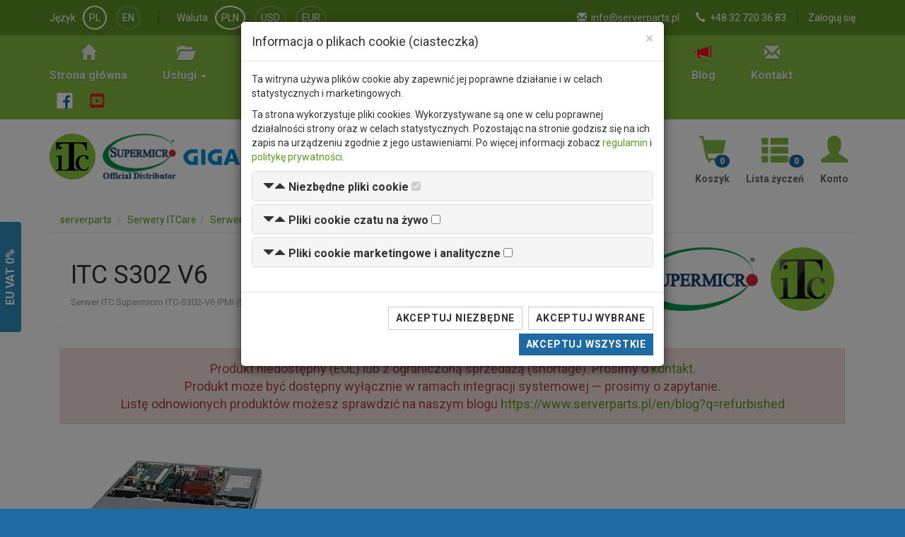

--- FILE ---
content_type: text/html; charset=utf-8
request_url: https://www.serverparts.pl/itc-s302-v6-i1412
body_size: 10919
content:
<!DOCTYPE html>
<html lang="pl" dir="ltr" prefix="og: http://ogp.me/ns#">
<head>
    <meta charset="UTF-8" />
    <title>Supermicro ITC S302 V6 - Serwery ITCare, Serwery dla HOSTINGU - sklep komputerowy Serverparts.pl</title>
    <link rel="canonical" href="https://www.serverparts.pl/itc-s302-v6-i1412" />
    <meta name="robots" content="index, follow, noodp" />
    <meta name="viewport" content="width=device-width, initial-scale=1">
    <meta name="description" content="Serwer ITC Supermicro ITC-S302-V6 IPMI (Storage, Cost-effective, Cost-optimized) - najniższa cena, bezpośrednio od oficjalnego dystrybutora Supermicro w Polsce." />
    
    <!-- Open Graph -->
    <meta property="og:title" content="Supermicro ITC S302 V6 - Serwery ITCare, Serwery dla HOSTINGU" />
    <meta property="og:url" content="https://www.serverparts.pl/itc-s302-v6-i1412" />
    <meta property="og:description" content="Serwer ITC Supermicro ITC-S302-V6 IPMI (Storage, Cost-effective, Cost-optimized)" />
<meta property="og:image" content="https://www.serverparts.pl/images/product/large_itc-s302-v6_449249fb.jpg" />
<meta property="og:price:amount" content="4680.47" />
<meta property="og:price:currency" content="PLN" />
    
    <!-- Twitter Card -->
    <meta name="twitter:card" content="summary"/>
    <meta name="twitter:title" content="Supermicro ITC S302 V6 - Serwery ITCare, Serwery dla HOSTINGU" />
    <meta name="twitter:description" content="Serwer ITC Supermicro ITC-S302-V6 IPMI (Storage, Cost-effective, Cost-optimized) - najniższa cena, bezpośrednio od oficjalnego dystrybutora Supermicro w Polsce." />
    
    <!-- RSS -->
    <link rel="alternate" type="application/rss+xml" title="Serverparts.pl &raquo; Nowe produkty" href="https://www.serverparts.pl/rss/products.xml" />
    <link rel="alternate" type="application/rss+xml" title="Serverparts.pl &raquo; Najnowsze wpisy na blogu" href="https://www.serverparts.pl/rss/blog_posts.xml" />

    <link href="https://www.serverparts.pl/media/img/favicon.ico" rel="icon" />
    <link href="https://fonts.googleapis.com/css?family=Roboto:300,400,700&amp;subset=latin,latin-ext" rel="stylesheet" type="text/css">
    <!--[if lt IE 9]>
        <script src="//cdnjs.cloudflare.com/ajax/libs/html5shiv/3.7.3/html5shiv.js"></script>
    <![endif]-->
    <link type="text/css" href="/media/css/style.min.css?v=1750420298" rel="stylesheet" media="screen" />
    <script>
        var home_url = 'https://www.serverparts.pl/';
        var current_url = 'https://www.serverparts.pl/itc-s302-v6-i1412';
        var query_url = 'https://www.serverparts.pl/itc-s302-v6-i1412';
        var ajax_sm_conf = 'https://www.serverparts.pl/asc';
    </script>
    </head>
<body class="page-product index">
        <script>
        window.dataLayer = window.dataLayer || [];
        function gtag() { dataLayer.push(arguments); }
        gtag('consent', 'default', {
            'ad_storage': 'denied',
            'ad_user_data': 'denied',
            'ad_personalization': 'denied',
            'analytics_storage': 'denied'
        });
    </script>
    <!-- Global site tag (gtag.js) - Google Analytics -->
    <script async src="https://www.googletagmanager.com/gtag/js?id=UA-102861337-1"></script>
    <script>
      window.dataLayer = window.dataLayer || [];
      function gtag(){dataLayer.push(arguments);}
      gtag('js', new Date());
      gtag('config', 'UA-102861337-1');
    </script>
    <!-- Google Tag Manager -->
   <script>(function(w,d,s,l,i){w[l]=w[l]||[];w[l].push({'gtm.start':
   new Date().getTime(),event:'gtm.js'});var f=d.getElementsByTagName(s)[0],
   j=d.createElement(s),dl=l!='dataLayer'?'&l='+l:'';j.async=true;j.src=
   'https://www.googletagmanager.com/gtm.js?id='+i+dl;f.parentNode.insertBefore(j,f);
   })(window,document,'script','dataLayer','GTM-PF63JDFL');</script>
   <!-- End Google Tag Manager -->
            <div class="wrapper">
        <header id="header-main" class="clearfix" role="banner">
            <div id="header-very-top">
                <div class="container">
                    <div class="row">
                        <div class="col-md-12 col-lg-5">
                            <div class="header-customer-lang">
                                <span class="header-customer-label">Język</span>
                                <ul class="jLangSelect" aria-labelledby="dLabel_language">
                                    <li class="active"><a href="/" rel="alternate" hreflang="pl" class="jSetLang" lang="pl_PL">PL</a></li>
                                    <li><a href="/en/" rel="alternate" hreflang="en" class="jSetLang" lang="en_GB">EN</a></li>
                                </ul>
                            </div>
                            <div class="header-customer-currency">
                                <span class="header-customer-label">Waluta</span>
                                <ul aria-labelledby="dLabel_currency">
                                    <li class="active"><a href="#" class="jSetCurrency" currency="pln">PLN</a></li>
                                    <li><a href="#" class="jSetCurrency" currency="usd">USD</a></li>
                                    <li><a href="#" class="jSetCurrency" currency="eur">EUR</a></li>
                                </ul>
                            </div>
                        </div>
                        <div class="col-md-12 col-lg-7">
                            <div class="header-customer-info">
                                                                                                            <span><a href="/account/login">Zaloguj się</a></span>
                                                                                                </div>
                            <div class="header-contact">
                                <ul>
                                    <li class="hidden-xs"><i class="glyphicon glyphicon-envelope" aria-hidden="true"></i> <a href="&#109;&#097;&#105;&#108;&#116;&#111;&#058;info@serverparts.pl">info@serverparts.pl</a></li>
                                    <li class="hidden-xs"><i class="glyphicon glyphicon-earphone" aria-hidden="true"></i> <a href="tel:+48327203683">+48 32 720 36 83</a></li>
                                </ul>
                            </div>
                        </div>
                    </div>
                </div>
            </div>
            <div id="header-top">
                <div class="container">
                    <nav id="nav-main" class="navbar navbar-default hidden-xs" role="navigation">
                        <ul class="nav navbar-nav">
                            <li><a href="/"><i class="glyphicon glyphicon-home"></i><b>Strona główna</b></a></li>
                            <li role="presentation" class="dropdown">
                                <a href="#" class="dropdown-toggle" data-toggle="dropdown" role="button" aria-expanded="false"><i class="glyphicon glyphicon-folder-open"></i><b>Usługi <span class="caret"></span></b></a>                                <ul class="dropdown-menu">
                                    <li><a href="/service">Serwis</a></li>
                                    <li><a href="/diagnostics">Diagnostyka</a></li>
                                    <li><a href="/tuning">Tuning</a></li>
                                </ul>
                            </li>
                            <li><a href="/matrix"><i class="glyphicon glyphicon-th-list"></i><b>Matrix</b></a></li>
                            <li><a href="/availability"><i class="glyphicon glyphicon-time"></i><b>Dostępność</b></a></li>
                            <li><a href="/supermicro-configurator"><i class="glyphicon glyphicon-cog"></i><b>Konfigurator</b></a></li>
                            <li><a href="/tools/raid-calculator"><i class="glyphicon glyphicon-scale"></i><b>Kalkulator RAID</b></a></li>
                            <li><a href="/rma"><i class="glyphicon glyphicon-wrench"></i><b>RMA</b></a></li>
                            <li><a href="/blog" class="item-blog"><i class="glyphicon glyphicon-bullhorn"></i><b>Blog</b></a></li>
                            <li><a href="/contact"><i class="glyphicon glyphicon-envelope"></i><b>Kontakt</b></a></li>
                            <li class="social">
                                <a href="https://www.facebook.com/ServerpartsPL" target="_blank" title="Zobacz nas na Facebook"><svg version="1.1" id="Layer_1" xmlns="http://www.w3.org/2000/svg" xmlns:xlink="http://www.w3.org/1999/xlink" x="0px" y="0px" width="23px" height="23px" viewBox="0 0 266.893 266.895" enable-background="new 0 0 266.893 266.895" xml:space="preserve"><path id="White_1_" fill="#FFF" d="M248.082,262.307c7.854,0,14.223-6.369,14.223-14.225V18.812  c0-7.857-6.368-14.224-14.223-14.224H18.812c-7.857,0-14.224,6.367-14.224,14.224v229.27c0,7.855,6.366,14.225,14.224,14.225  H248.082z"/><path id="1f6aa2" fill="#1f6aa2" d="M182.409,262.307v-99.803h33.499l5.016-38.895h-38.515V98.777c0-11.261,3.127-18.935,19.275-18.935  l20.596-0.009V45.045c-3.562-0.474-15.788-1.533-30.012-1.533c-29.695,0-50.025,18.126-50.025,51.413v28.684h-33.585v38.895h33.585  v99.803H182.409z"/></svg></a>
                                <a href="https://www.youtube.com/@serverparts" target="_blank" title="Zobacz nas na YouTube"><svg xmlns="http://www.w3.org/2000/svg" width="23px" height="23px" viewBox="0 0 448 512"><!--! Font Awesome Free 6.7.2 by @fontawesome - https://fontawesome.com License - https://fontawesome.com/license/free (Icons: CC BY 4.0, Fonts: SIL OFL 1.1, Code: MIT License) Copyright 2024 Fonticons, Inc. --><path fill="#ed1717" d="M282 256.2l-95.2-54.1V310.3L282 256.2zM384 32H64C28.7 32 0 60.7 0 96V416c0 35.3 28.7 64 64 64H384c35.3 0 64-28.7 64-64V96c0-35.3-28.7-64-64-64zm14.4 136.1c7.6 28.6 7.6 88.2 7.6 88.2s0 59.6-7.6 88.1c-4.2 15.8-16.5 27.7-32.2 31.9C337.9 384 224 384 224 384s-113.9 0-142.2-7.6c-15.7-4.2-28-16.1-32.2-31.9C42 315.9 42 256.3 42 256.3s0-59.7 7.6-88.2c4.2-15.8 16.5-28.2 32.2-32.4C110.1 128 224 128 224 128s113.9 0 142.2 7.7c15.7 4.2 28 16.6 32.2 32.4z"/></svg></a>
                            </li>
                        </ul>
                    </nav>
                </div>
            </div>
            <div class="container clear-b p-top10 p-bottom10">
                <div class="row">
                    <div class="col-xs-12 col-md-6 col-lg-4">
                        <a id="logo" href="https://www.itcare.pl/"><img src="/media/img/itc_logo.png" width="65" height="65" alt="ITCare logo" /></a>                        <a id="sm-logo" href="https://www.supermicro.com/"><img src="/media/img/sm_logo.png" width="104" height="65" alt="Supermicro logo" /></a>                        <a id="gb-logo" href="https://www.gigabyte.com/"><img src="/media/img/gigabyte_logo.png" width="170" height="23" alt="GIGABYTE logo" /></a>                    </div>
                    <div class="col-xs-12 col-lg-5">
                        <form action="/search" method="GET" id="main-search" accept-charset="utf-8" class="navbar-form" role="search">                            <div class="form-group main-search col-xs-12">
                            <input type="text" id="main-search-key" name="key" class="form-control" placeholder="Szukaj" autocomplete="off" />                                                                                    <button type="submit" id="main-search-btn" class="btn btn-default"><i class="glyphicon glyphicon-search"></i></button>                            </div>
                        </form>                        
                    </div>
                    <div class="col-xs-12 col-lg-3 customer-buttons">
                        <a href="/customer/cart" rel="nofollow"><i class="glyphicon glyphicon-shopping-cart"></i><b>Koszyk</b><span class="badge" id="wishlist_items_count" aria-hidden="true">0</span></a>                        <a href="/customer/wishlist" rel="nofollow"><i class="glyphicon glyphicon-th-list"></i><b>Lista życzeń</b><span class="badge" id="wishlist_items_count" aria-hidden="true">0</span></a>                        <a href="/customer" rel="nofollow"><i class="glyphicon glyphicon-user"></i><b>Konto</b></a>                    </div>
                </div>
                <div class="resp-mm nav-toggle-menu col-xs-12 text-center visible-xs-block">
                    <label for="toggle-menu" class="toggle-menu btn-toggle-menu"><span><i></i><i></i><i></i><i></i></span><span>Menu</span></label><input type="checkbox" id="toggle-menu">
                    <div class="responsive-menu"></div>
                </div>
                                                            </div>
        </header>
                <main class="row" role="main">
                        <div class="container hidden-xs">
                <ol class="breadcrumb" itemscope itemtype="http://schema.org/BreadcrumbList">
                    <li itemtype="http://schema.org/ListItem" itemscope="" itemprop="itemListElement">
                        <a itemprop="item" href="https://www.serverparts.pl/"><span itemprop="name">serverparts</span></a>
                        <meta content="1" itemprop="position">
                    </li>
                    

            
<li itemscope itemtype="http://schema.org/ListItem" itemprop="itemListElement"><a href="https://www.serverparts.pl/itcare-server" itemprop="item"><span itemprop="name">Serwery ITCare</span></a><meta content="2" itemprop="position"></li><li itemscope itemtype="http://schema.org/ListItem" itemprop="itemListElement"><a href="https://www.serverparts.pl/itcare-server/servers-hosting" itemprop="item"><span itemprop="name">Serwery dla HOSTINGU</span></a><meta content="3" itemprop="position"></li><li itemscope itemtype="http://schema.org/ListItem" itemprop="itemListElement"><span itemprop="name">ITC S302 V6</span><meta content="4" itemprop="position"></li>                </ol>
            </div>
                        <div class="container">
                <div class="col-xs-12 column-right">
                    <script type="application/ld+json">
{
    "@context": "http://schema.org/",
    "@type": "Product",
    "name": "ITC S302 V6",
    "sku": "ITC-S302-V6",
    "mpn": "1412",
    "image": "https://www.serverparts.pl/images/product/itc-s302-v6_449249fb.jpg",
    "description": "Serwer ITC Supermicro ITC-S302-V6 IPMI (Storage, Cost-effective, Cost-optimized)",
    "brand": {
        "@type": "Thing",
        "name" : "Supermicro"
    }
,
    "offers": {
        "@type": "Offer",
        "url": "https://www.serverparts.pl/itc-s302-v6-i1412",
        "priceCurrency": "PLN",
        "price": "5756.97",
        "priceValidUntil": "2026-01-28",
        "itemCondition": "http://schema.org/NewCondition",
                "availability": "http://schema.org/Discontinued",
                "seller": {
            "@type": "Organization",
            "name": "ITCare"
        }
    }
}
</script>
<script>
gtag('event', 'view_item', {
    "items": [
        {
            "id": "1412",
            "name": "ITC S302 V6",
            "brand": "Supermicro"
        }
    ]
});
</script>
<article id="product-page">
    <header class="product-header">
                <div class="col-xs-8">
            <h1>ITC S302 V6</h1>
                        <h2>Serwer ITC Supermicro ITC-S302-V6 IPMI (Storage, Cost-effective, Cost-optimized)</h2>
                    </div>
        <div class="col-xs-4 text-right">
            <a href="http://www.supermicro.com" rel="nofollow"><img src="/media/catalog/manufacturer/supermicro.png" alt="Supermicro" /></a>                        <a href="http://www.itcare.pl" rel="nofollow" class="m-left15"><img src="/media/catalog/manufacturer/itcare.png" alt="ITcare" /></a>                    </div>
            </header>
        <div class="alert alert-danger text-center fs-18">Produkt niedostępny (EOL) lub z ograniczoną sprzedażą (shortage). Prosimy o <a href="/contact">kontakt</a>.<br/>Produkt może być dostępny wyłącznie w ramach integracji systemowej — prosimy o zapytanie.<br/>Listę odnowionych produktów możesz sprawdzić na naszym blogu <a href="https://www.serverparts.pl/en/blog?q=refurbished">https://www.serverparts.pl/en/blog?q=refurbished</a></div>
        <div class="container-fluid disp-relative">
        <div class="row">
            <div class="col-xs-12 col-lg-4 m-top15">
                <div class="item">
                    <a href="/images/product/max/itc-s302-v6_449249fb.jpg?t=1482917062" data-lightbox="449249fb.jpg" data-title="ITC S302 V6"><img id="product-image-thumb" src="/images/product/itc-s302-v6_449249fb.jpg?t=1482917062" alt="ITC S302 V6" itemprop="image" /></a>                </div>
                                                <span class="text-muted"><small><i class="glyphicon glyphicon-info-sign"></i> Powyższe zdjęcie może prezentować zróżnicowaną konfigurację lub opcjonalne części.</small></span>
                                                            </div>
            <div class="col-xs-12 col-lg-4 m-top15">
                            </div>
            <div class="col-xs-12 col-lg-4 m-top15 text-center">
                        </div>
            <div class="col-xs-12 m-top40">
                <ul class="nav nav-tabs" role="tablist">
                    <li role="presentation" class="active"><a href="#description" aria-controls="description" role="tab" data-toggle="tab">Opis produktu</a></li>
                                                            <li role="presentation"><a href="#askform" aria-controls="askform" role="tab" data-toggle="tab">Zapytaj o produkt</a></li>
                </ul>
                <div class="tab-content">
                    <div role="tabpanel" class="tab-pane fade in active" id="description">
                    <h3>Opis produktu</h3>
                        <div class="col-xs-12">
                            <div class="cms-content">
                            <!-- HTML content -->
                                                        <div class="alert alert-info">
                                <p><b><i class="glyphicon glyphicon-info-sign"></i> Staramy się być jak najbardziej dokładni, jednak nie gwarantujemy że opisy produktów w naszej witrynie są aktualne lub wolne od błędów.                                                                </b></p>
                            </div>
                                                        <table class="table table-hover">
    <tbody>
        <tr>
            <th class="row">Producent</th>
            <td>Supermicro</td>
        </tr>
        <tr>
            <th class="row">SKU</th>
            <td>ITC-S302-V6</td>
        </tr>
                <tr>
            <th class="row info" colspan="2">Podstawowe informacje</th>
        </tr>
                <tr>
            <th class="row">Zawartość zestawu</th>
            <td>
                <table class="table table-bordered m-bottom0">
                    <thead>
                        <tr>
                            <th class="col-xs-1">Ilość</th>
                            <th>Nazwa produktu</th>
                        </tr>
                    </thead>
                    <tbody>
                                                <tr>
                            <td>1</td>
                            <td>Obudowa</td>
                        </tr>
                                                <tr>
                            <td>1</td>
                            <td>Płyta główna</td>
                        </tr>
                                                <tr>
                            <td>1</td>
                            <td><a href="/e3-1220v6-i1661">P4X-UPE31220V6-SR329</a></td>
                        </tr>
                                                <tr>
                            <td>1</td>
                            <td><a href="/snk-p0046p-i302">SNK-P0046P</a></td>
                        </tr>
                                                <tr>
                            <td>1</td>
                            <td><a href="/mem-16gb-ddr4-dimm-3200mhz-ec-hma82gu7djr8n-xn-i8383">MEM-DR416L-HL01-EU32</a></td>
                        </tr>
                                                <tr>
                            <td>1</td>
                            <td><a href="/cbl-sast-0699-i1613">CBL-SAST-0699</a></td>
                        </tr>
                                                <tr>
                            <td></td>
                            <td>Podstawowe okablowanie</td>
                        </tr>
                    </tbody>
                </table>
            </td>
        </tr>
                        <tr>
            <th class="row">Dodatkowa zawartość</th>
            <td>
                <table class="table table-bordered m-bottom0">
                    <thead>
                        <tr>
                            <th class="col-xs-2">Typ</th>
                            <th>Nazwa produktu</th>
                            <th>Rodzaj zawartości</th>
                        </tr>
                    </thead>
                    <tbody>
                                                <tr>
                            <td>RSC #1</td>
                            <td><a href="/rsc-rr1u-e8-i286">RSC-RR1U-E8</a></td>
                            <td>Opcja</td>
                        </tr>
                                                                                                <tr>
                            <td>NIC #1</td>
                            <td><a href="/aoc-sgp-i2-i260">AOC-SGP-I2</a></td>
                            <td>Opcja</td>
                        </tr>
                                                                        <tr>
                            <td>NIC #2</td>
                            <td><a href="/aoc-stg-i2t-i263">AOC-STG-I2T</a></td>
                            <td>Opcja</td>
                        </tr>
                                                                        <tr>
                            <td>NIC #3</td>
                            <td><a href="/aoc-stg-i2t-i263">AOC-STG-I2T</a></td>
                            <td>Opcja</td>
                        </tr>
                                            </tbody>
                </table>
            </td>
        </tr>
                <tr>
            <th class="row">Rodzaj zasilania</th>
            <td>AC</td>
        </tr>
        <tr>
            <th class="row">Rodzina</th>
            <td>Magazyn danych</td>
        </tr>
                <tr>
            <th class="row">Zastosowanie</th>
            <td>Storage, Cost-effective, Cost-optimized</td>
        </tr>
                <tr>
            <th class="row info" colspan="2" id="info-cse">Obudowa</th>
        </tr>
        <tr>
            <th class="row active" colspan="2">Podstawowe informacje</th>
        </tr>
        <tr>
            <th class="row">Rozmiar U</th>
            <td>1U</td>
        </tr>
        <tr>
            <th class="row">Gniazda rozszerzeń #</th>
            <td>1</td>
        </tr>
                <tr>
            <th class="row">Obsługiwane formaty płyt głównych</th>
            <td>ATX</td>
        </tr>
                        <tr>
            <th class="row">Obsługiwane rozmiary płyt głównych</th>
            <td>12&quot; x 10&quot;</td>
        </tr>
                <tr>
            <th class="row active" colspan="2">Zasilacz</th>
        </tr>
        <tr>
            <th class="row">Zasilanie redundantne</th>
            <td>Nie</td>
        </tr>
        <tr>
            <th class="row">Moc zasilacza</th>
            <td>350 W</td>
        </tr>
        <tr>
            <th class="row">Typ zasilacza</th>
            <td>AC</td>
        </tr>        
        <tr>
            <th class="row active" colspan="2">Dyski</th>
        </tr>
        <tr>
            <th class="row">Hot-Swap</th>
            <td>Tak</td>
        </tr>
        <tr>
            <th class="row">Maks. liczba dysków #</th>
            <td>4</td>
        </tr>
        <tr>
            <th class="row">Obsługa dysków 3,5&quot;</th>
            <td>Tak</td>
        </tr>
        <tr>
            <th class="row">Obsługa dysków 2,5&quot;</th>
            <td>Tak</td>
        </tr>
        <tr>
            <th class="row">Obsługa SATA</th>
            <td>Tak</td>
        </tr>
        <tr>
            <th class="row">Obsługa SAS</th>
            <td>Tak</td>
        </tr>
        <tr>
            <th class="row">Możliwość montażu napędu CD/DVD</th>
            <td>Tak</td>
        </tr>
                <tr>
            <th class="row">Typ napędu CD/DVD</th>
            <td>slim</td>
        </tr>
                <tr>
            <th class="row">Wymagany kontroler SAS</th>
            <td>Tak</td>
        </tr>
        <tr>
            <th class="row active" colspan="2">Pozostałe</th>
        </tr>
                <tr>
            <th class="row">Zastosowanie</th>
            <td>Hosting, Storage, Cost-effective, Cost-optimized</td>
        </tr>
                <tr>
            <th class="row info" colspan="2" id="info-mbd">Płyta główna</th>
        </tr>
        <tr>
            <th class="row active" colspan="2">Podstawowe informacje</th>
        </tr>
        <tr>
            <th class="row">Chipset</th>
            <td>c232</td>
        </tr>
        <tr>
            <th class="row">Format</th>
            <td>uATX</td>
        </tr>
        <tr>
            <th class="row">Rozmiar</th>
            <td>9.6" x 9.6&quot;</td>
        </tr>
        <tr>
            <th class="row">Gniazda rozszerzeń #</th>
            <td>3</td>
        </tr>
        <tr>
            <th class="row active" colspan="2">Procesor</th>
        </tr>
        <tr>
            <th class="row">Gniazdo CPU</th>
            <td>LGA1151</td>
        </tr>
        <tr>
            <th class="row">Rodzina CPU</th>
            <td>Intel Xeon E3-1200V5/V6 LGA1151</td>
        </tr>
        <tr>
            <th class="row">Wbudowany CPU</th>
            <td>Nie</td>
        </tr>
        <tr>
            <th class="row">Max. CPU #</th>
            <td>1</td>
        </tr>
        <tr>
            <th class="row">Kształt SNK</th>
            <td>Standard</td>
        </tr>
        <tr>
            <th class="row active" colspan="2">Pamięć systemowa</th>
        </tr>
       <tr>
            <th class="row">Maks. obsługiwana pojemność pamięci</th>
            <td>64 GB</td>
        </tr>
        <tr>
            <th class="row">Gniazda pamięci #</th>
            <td>4</td>
        </tr>
        <tr>
            <th class="row">Obsługiwana korekcja pamięci</th>
            <td>EU</td>
        </tr>
        <tr>
            <th class="row">Obsługiwany typ rozmiaru pamięci</th>
            <td>DIMM</td>
        </tr>
        <tr>
            <th class="row">Obsługiwany typ pamięci</th>
            <td>DDR4</td>
        </tr>
        <tr>
            <th class="row active" colspan="2">Wbudowane urządzenia</th>
        </tr>
        <tr>
            <th class="row">Obsługa SATA</th>
            <td>Tak</td>
        </tr>
        <tr>
            <th class="row">Gniazda SATA #</th>
            <td>6</td>
        </tr>
        <tr>
            <th class="row">Obsługa SAS</th>
            <td>Tak</td>
        </tr>
                <tr>
            <th class="row">Gniazda SAS #</th>
            <td>8</td>
        </tr>
                        <tr>
            <th class="row">Typ SAS</th>
            <td>SAS3</td>
        </tr>
                        <tr>
            <th class="row">NIC #</th>
            <td>2</td>
        </tr>
                <tr>
            <th class="row">NIC chipset/typ</th>
            <td>
                <table class="table table-bordered m-bottom0">
                    <thead>
                        <tr>
                            <th>Chipset</th>
                            <th>Typ</th>
                        </tr>
                    </thead>
                    <tbody>
                                            <tr>
                            <td>i210AT</td>
                            <td>1GbE</td>
                        </tr>
                                            <tr>
                            <td>i210AT</td>
                            <td>1GbE</td>
                        </tr>
                                        </tbody>
                </table>
            </td>
        </tr>
                        <tr>
            <th class="row">RAID sprzętowy</th>
            <td>Tak</td>
        </tr>
                <tr>
            <th class="row">RAID sprzętowy chipset/poziom</th>
            <td>LSI3008/0, 1, 10</td>
        </tr>
                <tr>
            <th class="row">IPMI</th>
            <td>Tak</td>
        </tr>
        <tr>
            <th class="row">VGA</th>
            <td>Tak</td>
        </tr>
        <tr>
            <th class="row active" colspan="2">Pozostałe</th>
        </tr>
                <tr>
            <th class="row">Obsługiwane RSC</th>
            <td>RSC-RR1U-E8</td>
        </tr>
                        <tr>
            <th class="row">Zastosowanie</th>
            <td>Routing, Hosting, Storage, Cost-effective, Cost-optimized</td>
        </tr>
                <tr>
            <th class="row">Pobór mocy</th>
            <td>50 W</td>
        </tr>
        <tr>
            <th class="row info" colspan="2" id="info-cpu">Procesor</th>
        </tr>
        <tr>
            <th class="row">Nazwa produktu</th>
            <td>E3-1220V6</td>
        </tr>
                <tr>
            <th>Więcej informacji na stronie producenta</th>
            <td><a href="http://ark.intel.com/products/97470/Intel-Xeon-Processor-E3-1220-v6-8M-Cache-3_00-GHz">Kliknij tutaj aby zobaczyć</a> <span class="broken-link">Link nie działa? <a href="#" data-toggle="modal" data-target="#modal-product-url-error">Powiadom nas</a>.</span></td>
        </tr>
                <tr>
            <th class="row active" colspan="2">Podstawowe informacje</th>
        </tr>
        <tr>
            <th class="row">Rodzina</th>
            <td>Intel Xeon E3-1200V5/V6 LGA1151</td>
        </tr>
        <tr>
            <th class="row">Częstotliwość</th>
            <td>3.00GHz</td>
        </tr>
        <tr>
            <th class="row">Rdzenie #</th>
            <td>4</td>
        </tr>
        <tr>
            <th class="row">Wątki #</th>
            <td>4</td>
        </tr>
        <tr>
            <th class="row">Obsługiwany typ pamięci</th>
            <td>DDR4</td>
        </tr>
        <tr>
            <th class="row">Obsługiwana korekcja pamięci</th>
            <td>EU</td>
        </tr>
        <tr>
            <th class="row">Maks. obsługiwana pojemność pamięci</th>
            <td>64GB</td>
        </tr>
        <tr>
            <th class="row">Pobór mocy</th>
            <td>72W</td>
        </tr>
        <tr>
            <th class="row info" colspan="2" id="info-mem">Pamięć systemowa</th>
        </tr>
        <tr>
            <th class="row">Nazwa produktu</th>
            <td>MEM-16GB-DDR4-DIMM-3200MHZ-EC-HMA82GU7DJR8N-XN</td>
        </tr>
                <tr>
            <th class="row active" colspan="2">Podstawowe informacje</th>
        </tr>
        <tr>
            <th class="row">Rozmiar</th>
            <td>16GB</td>
        </tr>
        <tr>
            <th class="row">Typ</th>
            <td>DDR4</td>
        </tr>
        <tr>
            <th class="row">Typ rozmiaru</th>
            <td>DIMM</td>
        </tr>
        <tr>
            <th class="row">Korekcja</th>
            <td>EC</td>
        </tr>
        <tr>
            <th class="row">Pobór mocy</th>
            <td>0W</td>
        </tr>
    </tbody>
</table>                            <!-- #HTML content -->
                            <p class="text-info">Błędy w opisie produktu? <a href="#" data-toggle="modal" data-target="#modal-product-description-error">Daj nam znać</a>.</p>
                                                        </div>
                            <p id="pd-show_more" class="text-center hidden"><a href="#" rel="nofollow" class="jPDShowMore btn btn-primary"><span class="fs-16">Pokaż więcej</span> <i class="glyphicon glyphicon-chevron-down fs-12"></i></a></p>
                        </div>
                    </div>
                                                            <div role="tabpanel" class="tab-pane fade" id="askform">
                        <h3>Zapytaj o produkt</h3>
                        <div class="col-xs-12 col-sm-6">
                            <form action="" method="post" id="form-product-ask" accept-charset="utf-8">                                <div class="form-group">
                                    <label class="req" for="person">Osoba kontaktowa</label>                                    <input type="text" id="person" name="person" class="form-control" />                                </div>
                                <div class="form-group">
                                    <label class="req" for="email">E-mail</label>                                    <input type="text" id="email" name="email" class="form-control" />                                </div>
                                <div class="form-group">
                                    <label for="phone">Numer telefonu</label>                                    <input type="text" id="phone" name="phone" class="form-control" />                                </div>
                                <div class="form-group">
                                    <label class="req" for="delivery_country">Kraj dostawy</label>                                    <select id="delivery_country" name="delivery_country" class="jCountriesSelectSearch form-control">
<option value="">Szukaj</option>
</select>                                </div>
                                <div class="form-group">
                                    <label class="req" for="message">Wiadomość</label>                                    <textarea id="message" name="message" cols="50" rows="10" class="form-control"></textarea>                                </div>
                                <p class="text-muted m-top10">Link do tego produktu zostanie dołączony.</p>
                                <div class="message-container"></div>
                                <input type="text" name="age" class="age-field form-control" />                                <input type="hidden" name="product_url" value="https://www.serverparts.pl/itc-s302-v6-i1412" />                                <input type="hidden" name="token" value="V/1jEBeB9ZRA/LwNROPdUaDsjKFRt+uMhtD53do3/xY=" />                                <button type="submit" id="submit-pa" name="submit" class="btn btn-primary">Wyślij</button>                            </form>                        </div>
                    </div>
                </div>
            </div>
                    </div>
    </div>
</article>
<div class="modal fade" id="modal-product-ask_for_price" tabindex="-1" role="dialog" aria-labelledby="ask_for_price">
    <div class="modal-dialog" role="document">
        <div class="modal-content">
            <div class="modal-header">
                <button type="button" class="close" data-dismiss="modal" aria-label="Close"><span aria-hidden="true">&times;</span></button>
                <h4 class="modal-title" id="url-error-label">Zapytaj o cenę</h4>
            </div>
            <form action="" method="post" id="form-product-ask_for_price" accept-charset="utf-8">            <div class="modal-body">
                <div class="form-group">
                    <label class="control-label req" for="afp-person">Osoba kontaktowa</label>                    <input type="text" id="afp-person" name="person" class="form-control" />                </div>
                <div class="form-group">
                    <label class="control-label req" for="afp-email">E-mail</label>                    <input type="text" id="afp-email" name="email" class="form-control" />                </div>
                <div class="form-group">
                    <label class="control-label" for="afp-phone">Numer telefonu</label>                    <input type="text" id="afp-phone" name="phone" class="form-control" />                </div>
                <div class="form-group">
                    <label class="control-label req" for="afp-delivery_country">Kraj dostawy</label>                    <select id="afp-delivery_country" name="delivery_country" class="jCountriesSelectSearchModalPAFP form-control">
<option value="">Szukaj</option>
</select>                </div>
                <div class="form-group">
                    <label class="control-label" for="afp-message">Wiadomość</label>                    <textarea id="afp-message" name="message" cols="50" rows="10" class="form-control"></textarea>                </div>
                <p class="text-muted m-top10">Link do tego produktu zostanie dołączony.</p>
                <input type="text" name="age" class="age-field form-control" />                <input type="hidden" name="product_url" value="https://www.serverparts.pl/itc-s302-v6-i1412" />                <input type="hidden" name="token" value="V/1jEBeB9ZRA/LwNROPdUaDsjKFRt+uMhtD53do3/xY=" />            </div>
            <div class="modal-footer">
                <div class="message-container"></div>
                <button name="close" class="btn btn-default" data-dismiss="modal">Zamknij</button>                <button type="submit" id="submit-pafp" name="submit" class="btn btn-primary">Wyślij</button>            </div>
            </form>        </div>
    </div>
</div>
<div class="modal fade" id="modal-product-url-error" tabindex="-1" role="dialog" aria-labelledby="url-error-label">
    <div class="modal-dialog" role="document">
        <div class="modal-content">
            <div class="modal-header">
                <button type="button" class="close" data-dismiss="modal" aria-label="Close"><span aria-hidden="true">&times;</span></button>
                <h4 class="modal-title" id="url-error-label">Zgłoś błąd odnośnika do strony producenta</h4>
            </div>
            <form action="" method="post" id="form-product-url-error" accept-charset="utf-8">            <div class="modal-body">
                <div class="form-group">
                    <label class="control-label req" for="url-error-type">Typ błędu</label>                    <select id="url-error-type" name="error_type" class="form-control">
<option value="" selected="selected">Wybierz</option>
<option value="1">Strona nie istnieje</option>
<option value="2">Zły produkt na stronie producenta</option>
<option value="3">Inny błąd</option>
</select>                </div>
                <div class="form-group">
                    <label class="control-label" for="url-error-description">Opis błędu</label>                    <textarea id="url-error-description" name="error_description" cols="50" rows="10" class="form-control"></textarea>                </div>
                <p class="text-muted m-top10">Link do tego produktu zostanie dołączony.</p>
                <input type="text" name="age" class="age-field form-control" />                <input type="hidden" name="product_url" value="https://www.serverparts.pl/itc-s302-v6-i1412" />                <input type="hidden" name="token" value="V/1jEBeB9ZRA/LwNROPdUaDsjKFRt+uMhtD53do3/xY=" />            </div>
            <div class="modal-footer">
                <div class="message-container"></div>
                <button name="close" class="btn btn-default" data-dismiss="modal">Zamknij</button>                <button type="submit" id="submit-pue" name="submit" class="btn btn-primary">Wyślij</button>            </div>
            </form>        </div>
    </div>
</div>
<div class="modal fade" id="modal-product-description-error" tabindex="-1" role="dialog" aria-labelledby="description-error-label">
    <div class="modal-dialog" role="document">
        <div class="modal-content">
            <div class="modal-header">
                <button type="button" class="close" data-dismiss="modal" aria-label="Close"><span aria-hidden="true">&times;</span></button>
                <h4 class="modal-title" id="description-error-label">Zgłoś błąd w opisie produktu</h4>
            </div>
            <form action="" method="post" id="form-product-description-error" accept-charset="utf-8">            <div class="modal-body">
                <div class="form-group">
                    <label class="control-label req" for="error-description">Opis błędu</label>                    <textarea id="error-description" name="error_description" cols="50" rows="10" class="form-control"></textarea>                </div>
                <p class="text-muted m-top10">Link do tego produktu zostanie dołączony.</p>
                <input type="text" name="age" class="age-field form-control" />                <input type="hidden" name="product_url" value="https://www.serverparts.pl/itc-s302-v6-i1412" />                <input type="hidden" name="token" value="V/1jEBeB9ZRA/LwNROPdUaDsjKFRt+uMhtD53do3/xY=" />            </div>
            <div class="modal-footer">
                <div class="message-container"></div>
                <button name="close" class="btn btn-default" data-dismiss="modal">Zamknij</button>                <button type="submit" id="submit-pde" name="submit" class="btn btn-primary">Wyślij</button>            </div>
            </form>        </div>
    </div>
</div>
<div class="modal fade" id="modal-product-negotiate_the_price" tabindex="-1" role="dialog" aria-labelledby="product-negotiate_the_price-label">
    <div class="modal-dialog" role="document">
        <div class="modal-content">
            <div class="modal-header">
                <button type="button" class="close" data-dismiss="modal" aria-label="Close"><span aria-hidden="true">&times;</span></button>
                <h4 class="modal-title" id="product-negotiate_the_price-label">Negocjuj cenę</h4>
            </div>
            <form action="" method="post" id="form-product-negotiate_the_price" accept-charset="utf-8">            <div class="modal-body">
                <div class="form-group">
                    <label class="control-label req" for="ntp-name">Imię i nazwisko</label>                    <input type="text" id="ntp-name" name="ntp_name" class="form-control" />                </div>
                <div class="form-group">
                    <label class="control-label req" for="ntp-email">E-mail</label>                    <input type="text" id="ntp-email" name="ntp_email" class="form-control" />                </div>
                <div class="form-group">
                    <label class="control-label" for="ntp-phone">Numer telefonu</label>                    <input type="text" id="ntp-phone" name="ntp_phone" class="form-control" />                </div>
                <div class="form-group">
                    <label class="control-label req" for="ntp-url">Link do produktu konkurencji</label>                    <input type="text" id="ntp-url" name="ntp_url" class="form-control" />                </div>
                <div class="form-group">
                    <label class="control-label req" for="ntp-price">Cena konkurencji <span class="text-muted">(proszę dopisać walutę i rodzaj ceny netto/brutto)</span></label>                    <input type="text" id="ntp-price" name="ntp_price" class="form-control" />                </div>
                <div class="form-group">
                    <label class="control-label req" for="ntp-price-proposal">Propozycja cenowa <span class="text-muted">(proszę dopisać walutę i rodzaj ceny netto/brutto)</span></label>                    <textarea id="ntp-price-proposal" name="ntp_price_proposal" cols="50" rows="10" class="form-control"></textarea>                </div>
                <p class="text-muted m-top10">Link do tego produktu zostanie dołączony.</p>
                <input type="text" name="age" class="age-field form-control" />                <input type="hidden" name="product_url" value="https://www.serverparts.pl/itc-s302-v6-i1412" />                <input type="hidden" name="token" value="V/1jEBeB9ZRA/LwNROPdUaDsjKFRt+uMhtD53do3/xY=" />            </div>
            <div class="modal-footer">
                <div class="message-container"></div>
                <button name="close" class="btn btn-default" data-dismiss="modal">Zamknij</button>                <button type="submit" id="submit-ntp" name="submit" class="btn btn-primary">Wyślij</button>            </div>
            </form>        </div>
    </div>
</div>
<div class="modal fade" tabindex="-1" id="modal-wishlist" role="dialog"></div>
<div class="modal fade" tabindex="-1" id="modal-cart" role="dialog"></div>                </div>
                            </div>
        </main>
        </div>
        <footer id="footer-main">
            <nav class="container hidden-xs hidden-sm" role="navigation">
                <div class="row">
                    <div class="col-xs-12 col-md-3">
                        <h4 class="text-uppercase">Informacje</h4>
                        <ul class="footer-nav">
                            <li><a href="/about-us">O nas</a></li>
                            <li><a href="/blog">Blog</a></li>
                            <li><a href="/about-supermicro">Supermicro</a></li>
                            <li><a href="/regulations">Regulamin</a></li>
                            <li><a href="/privacy">Polityka prywatności</a></li>
                            <li><a href="/warranty">Gwarancja</a></li>
                            <li><a href="/page-sitemap">Mapa strony</a></li>
                        </ul>
                    </div>
                    <div class="col-xs-12 col-md-3">
                        <h4 class="text-uppercase">Sklep</h4>
                        <ul class="footer-nav">
                            <li><a href="/supermicro-configurator">Konfigurator Supermicro</a></li>
                            <li><a href="/tools">Narzędzia</a></li>
                            <li><a href="/rma">Zgłoszenie RMA</a></li>
                            <li><a href="/contact">Kontakt</a></li>
                        </ul>
                    </div>
                    <div class="col-xs-12 col-md-3">
                        <h4 class="text-uppercase">Moje konto</h4>
                        <ul class="footer-nav">
                            <li><a href="/customer/orders">Zamówienia</a>                            <li><a href="/customer/cart">Koszyk</a>                            <li><a href="/customer/wishlist">Lista życzeń</a>                            <li><a href="/customer/addressbook">Książka adresowa</a>                        </ul>
                    </div>
                    <div class="col-xs-12 col-md-3">
                        <h4 class="text-uppercase">Kontakt</h4>
                        <p>ITCare<br/>
                           Generała Sikorskiego 22<br/>
                           32-590 Libiąż<br/>
                           <i class="glyphicon glyphicon-earphone"></i> +48 32 720 36 83 <br/>
                           <i class="glyphicon glyphicon-envelope"></i> <a href="&#109;&#097;&#105;&#108;&#116;&#111;&#058;info@serverparts.pl">info@serverparts.pl</a></p>
                    </div>
                </div>
            </nav>
            <div class="container">
                <div class="resp-fm nav-toggle-menu col-xs-12 text-center visible-xs-block visible-sm-block">
                    <label for="toggle-footer-menu" class="toggle-footer-menu btn-toggle-menu"><span><i></i><i></i><i></i><i></i></span><span>Menu</span></label><input type="checkbox" id="toggle-menu-footer">
                    <div class="responsive-footer-menu"></div>
                </div>
                <div class="col-xs-12 text-center">
                    <p>&copy; <a href="https://www.itcare.pl">ITCare</a> 2007-2026</p>
                </div>
            </div>
        </footer>
        <div class="modal fade" tabindex="-1" role="dialog" id="cookie-consent">
        <div class="modal-dialog" role="document">
            <div class="modal-content">
                <div class="modal-header">
                    <button type="button" class="close" data-dismiss="modal" aria-label="Close"><span aria-hidden="true">&times;</span></button>
                    <h4 class="modal-title">Informacja o plikach cookie (ciasteczka)</h4>
                </div>
                <div class="modal-body">
                    <p>Ta witryna używa plików cookie aby zapewnić jej poprawne działanie i w celach statystycznych i marketingowych.</p>
                    <p>Ta strona wykorzystuje pliki cookies. Wykorzystywane są one w celu poprawnej działalności strony oraz w celach statystycznych. Pozostając na stronie godzisz się na ich zapis na urządzeniu zgodnie z jego ustawieniami. Po więcej informacji zobacz <a href="/regulations" target="_blank">regulamin</a> i <a href="/privacy" target="_blank">politykę prywatności</a>.</p>
                    <div class="panel-group" id="accordion" role="tablist" aria-multiselectable="true">
                        <div class="panel panel-default">
                            <div class="panel-heading" role="tab" id="headingOne">
                                <h4 class="panel-title">
                                    <a class="collapsed" role="button" data-toggle="collapse" data-parent="#accordion" href="#collapseOne" aria-expanded="false" aria-controls="collapseOne"><i class="glyphicon glyphicon-triangle-bottom"></i><i class="glyphicon glyphicon-triangle-top"></i> <b>Niezbędne pliki cookie</b></a>
                                    <input type="checkbox" value="1" checked="checked" disabled="disabled" />
                                </h4>
                            </div>
                            <div id="collapseOne" class="panel-collapse collapse" role="tabpanel" aria-labelledby="headingOne">
                                <div class="panel-body">
                                    Te pliki cookie zapewniają prawidłowe działania witrynie i mają przeznaczenie wyłącznie funkcjonalne w odrębie tej witryny.                                </div>
                            </div>
                        </div>
                        <div class="panel panel-default">
                            <div class="panel-heading" role="tab" id="headingTwo">
                                <h4 class="panel-title">
                                    <a class="collapsed" role="button" data-toggle="collapse" data-parent="#accordion" href="#collapseTwo" aria-expanded="false" aria-controls="collapseTwo"><i class="glyphicon glyphicon-triangle-bottom"></i><i class="glyphicon glyphicon-triangle-top"></i> <b>Pliki cookie czatu na żywo</b></a>
                                    <input type="checkbox" value="1" class="jCCCheckAll" />
                                </h4>
                            </div>
                            <div id="collapseTwo" class="panel-collapse collapse" role="tabpanel" aria-labelledby="headingTwo">
                                <div class="panel-body">
                                    <div class="panel panel-default">
                                        <div class="panel-heading">
                                            <h3 class="panel-title">Czat - tawk.to <input type="checkbox" name="cc_selected[]" value="tawk" /></h3>
                                        </div>
                                        <div class="panel-body">
                                            <p>Poniższe pliki cookie są niezbędne aby była dostępna funkcjonalność czatu. Odrzucenie ich wyłączy tą funkcjonalność.</p>
                                            <ul class="m-left10">
                                                <li>
                                                    <b>tawk_uuid_*</b> - Funkcyjny plik cookie.                                                </li>
                                                <li>
                                                    <b>twk_idm_key</b> - Sprawdzanie statusu połączenia gościa witryny.                                                </li>
                                                <li>
                                                    <b>twk_token_*</b> - Funkcyjny plik cookie.                                                </li>
                                                <li>
                                                    <b>tawk_uuid_propertyId</b> - Informacja na temat zachowań unikalnych gości w witrynie.                                                </li>
                                                <li>
                                                    <b>TawkConnectionTime</b> - Sprawdzanie statusu połączenia gościa witryny.                                                </li>
                                            </ul>
                                        </div>
                                    </div>
                                </div>
                            </div>
                        </div>
                        <div class="panel panel-default">
                            <div class="panel-heading" role="tab" id="headingThree">
                                <h4 class="panel-title">
                                    <a class="collapsed" role="button" data-toggle="collapse" data-parent="#accordion" href="#collapseThree" aria-expanded="false" aria-controls="collapseThree"><i class="glyphicon glyphicon-triangle-bottom"></i><i class="glyphicon glyphicon-triangle-top"></i> <b>Pliki cookie marketingowe i analityczne</b></a>
                                    <input type="checkbox" value="1" class="jCCCheckAll" />
                                </h4>
                            </div>
                            <div id="collapseThree" class="panel-collapse collapse" role="tabpanel" aria-labelledby="headingThree">
                                <div class="panel-body">
                                    <div class="panel panel-default">
                                        <div class="panel-heading">
                                            <h3 class="panel-title">Analityka &amp; marketing - Google Analytics <input type="checkbox" name="cc_selected[]" value="ga" /></h3>
                                        </div>
                                        <div class="panel-body">
                                            <p>Poniższe pliki cookie są niezbędne aby była dostepna funkcjonalność zbierania statystyk oraz lepszego dopasowywania reklam. Odrzucenie ich wyłączy te funkcjonalności.</p>
                                            <ul class="m-left10">
                                                <li>
                                                    <b>ad_storage</b> - Umożliwia przechowywanie danych (np. plików cookie) związanych z reklamami.                                                </li>
                                                <li>
                                                    <b>ad_user_data</b> - Określa stan zgody na wysyłanie do Google danych użytkownika związanych z reklamami.                                                </li>
                                                <li>
                                                    <b>ad_personalization</b> - Określa stan zgody na reklamy spersonalizowane.                                                </li>
                                                <li>
                                                    <b>analytics_storage</b> - Umożliwia przechowywanie danych (np. plików cookie) dotyczących statystyk, np. czasu trwania wizyty.                                                </li>
                                            </ul>
                                        </div>
                                    </div>
                                </div>
                            </div>
                        </div>
                    </div>
                </div>
                <div class="modal-footer">
                    <button type="button" class="btn btn-sm btn-default m-top5" data-dismiss="modal">Akceptuj niezbędne</button>
                    <button type="button" class="btn btn-sm btn-default m-top5 jCCButton" data-dismiss="modal" data-cookies="selected">Akceptuj wybrane</button>
                    <button type="button" class="btn btn-sm btn-primary m-top5 jCCButton" data-dismiss="modal" data-cookies="all">Akceptuj wszystkie</button>
                </div>
            </div><!-- /.modal-content -->
        </div><!-- /.modal-dialog -->
    </div><!-- /.modal -->    
        <div class="slide-panel">
        <div class="sp-container">
            <div class="sp-title"><a href="javascript:void(0)">EU VAT 0%</a></div>
            <div class="sp-content">If your EU VAT number is active you can buy all products with VAT 0%<span class="disp-b m-top15"><a href="http://ec.europa.eu/taxation_customs/vies/?locale=en" target="_blank">Check your VAT &raquo;</a></span></div>
        </div>
    </div>
                <script src="https://www.serverparts.pl/media/js/bundle.min.js?v=1750669252"></script>
            <!-- Google Tag Manager (noscript) -->
    <noscript><iframe src="https://www.googletagmanager.com/ns.html?id=GTM-PF63JDFL"
    height="0" width="0" style="display:none;visibility:hidden"></iframe></noscript>
    <!-- End Google Tag Manager (noscript) -->
        </body>
</html>
